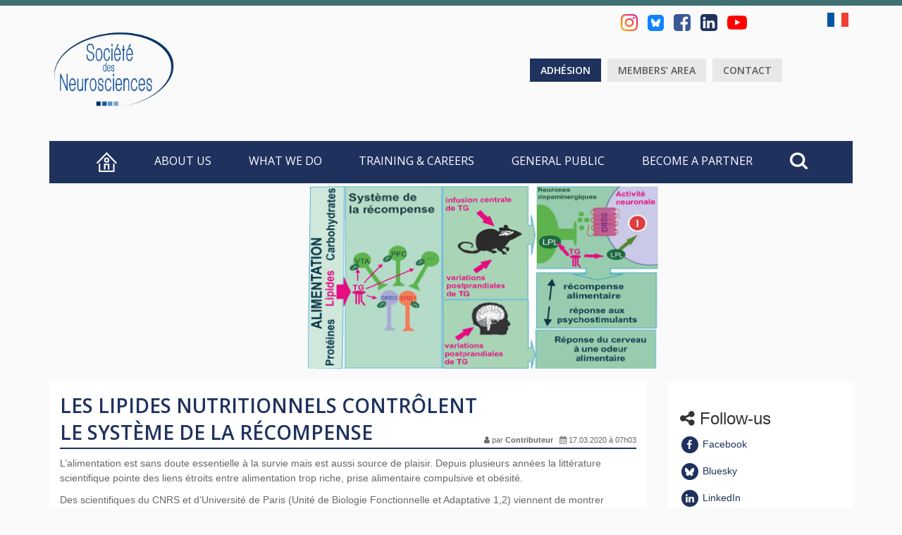

--- FILE ---
content_type: text/html; charset=UTF-8
request_url: https://www.neurosciences.asso.fr/en/2020/03/les-lipides-nutritionnels-controlent-le-systeme-de-la-recompense/
body_size: 15277
content:
<!DOCTYPE html>
<html>
    <head  xmlns="http://www.w3.org/1999/xhtml" prefix="" lang="en-US" id="html">
        <title>Société des Neurosciences • Les lipides nutritionnels contrôlent le système de la récompense</title>
        <meta charset="UTF-8">
        <meta name="viewport" content="width=device-width, initial-scale=1.0, minimum-scale=1.0, maximum-scale=1.0">
        <link rel="apple-touch-icon" sizes="57x57" href="https://www.neurosciences.asso.fr/wp-content/themes/societe-neurosciences/img/apple-touch-icon-57x57.png">
        <link rel="apple-touch-icon" sizes="114x114" href="https://www.neurosciences.asso.fr/wp-content/themes/societe-neurosciences/img/apple-touch-icon-114x114.png">
        <link rel="apple-touch-icon" sizes="72x72" href="https://www.neurosciences.asso.fr/wp-content/themes/societe-neurosciences/img/apple-touch-icon-72x72.png">
        <link rel="apple-touch-icon" sizes="144x144" href="https://www.neurosciences.asso.fr/wp-content/themes/societe-neurosciences/img/apple-touch-icon-144x144.png">
        <link rel="apple-touch-icon" sizes="60x60" href="https://www.neurosciences.asso.fr/wp-content/themes/societe-neurosciences/img/apple-touch-icon-60x60.png">
        <link rel="apple-touch-icon" sizes="120x120" href="https://www.neurosciences.asso.fr/wp-content/themes/societe-neurosciences/img/apple-touch-icon-120x120.png">
        <link rel="apple-touch-icon" sizes="76x76" href="https://www.neurosciences.asso.fr/wp-content/themes/societe-neurosciences/img/apple-touch-icon-76x76.png">
        <link rel="apple-touch-icon" sizes="152x152" href="https://www.neurosciences.asso.fr/wp-content/themes/societe-neurosciences/img/apple-touch-icon-152x152.png">
        <link rel="apple-touch-icon" sizes="180x180" href="https://www.neurosciences.asso.fr/wp-content/themes/societe-neurosciences/img/apple-touch-icon-180x180.png">
        <meta name="apple-mobile-web-app-title" content="Société des Neurosciences">
        <link rel="icon" type="image/png" href="https://www.neurosciences.asso.fr/wp-content/themes/societe-neurosciences/img/favicon-192x192.png" sizes="192x192">
        <link rel="icon" type="image/png" href="https://www.neurosciences.asso.fr/wp-content/themes/societe-neurosciences/img/favicon-160x160.png" sizes="160x160">
        <link rel="icon" type="image/png" href="https://www.neurosciences.asso.fr/wp-content/themes/societe-neurosciences/img/favicon-96x96.png" sizes="96x96">
        <link rel="icon" type="image/png" href="https://www.neurosciences.asso.fr/wp-content/themes/societe-neurosciences/img/favicon-16x16.png" sizes="16x16">
        <link rel="icon" type="image/png" href="https://www.neurosciences.asso.fr/wp-content/themes/societe-neurosciences/img/favicon-32x32.png" sizes="32x32">
        <link rel="icon" href="https://www.neurosciences.asso.fr/wp-content/themes/societe-neurosciences/img/favicon.ico" >
        <meta name="msapplication-TileColor" content="#f9faf9">
        <meta name="msapplication-TileImage" content="https://www.neurosciences.asso.fr/wp-content/themes/societe-neurosciences/img/mstile-144x144.png">
        <meta name="application-name" content="Société des Neurosciences">
        <!-- Google Web Font -->
        <link href='https://fonts.googleapis.com/css?family=Open+Sans:400,300,600&subset=latin,latin-ext' rel='stylesheet' type='text/css'>
        <!-- custom css -->
        <link href='https://www.neurosciences.asso.fr/wp-content/themes/societe-neurosciences/css/style.css' rel='stylesheet' type='text/css' >
        <link href='https://www.neurosciences.asso.fr/wp-content/themes/societe-neurosciences/css/print.css' rel='stylesheet' type='text/css' media='print'> 
        <link href='https://www.neurosciences.asso.fr/wp-content/themes/societe-neurosciences/css/cookiecuttr.css' rel='stylesheet' type='text/css'>
        <!--[if lte IE 9]><link href='https://www.neurosciences.asso.fr/wp-content/themes/societe-neurosciences/ie9.css' rel='stylesheet' type='text/css' ><![endif]-->
        <!-- jQuery -->
        <script src="https://www.neurosciences.asso.fr/wp-content/themes/societe-neurosciences/js/jquery-2.1.1.min.js"></script>
        <!-- js-cookie -->
        <script src="https://www.neurosciences.asso.fr/wp-content/themes/societe-neurosciences/js/js.cookie.min.js"></script>
        <!-- EU cookie banner (cookiecuttr) -->
        <!-- script src="https://www.neurosciences.asso.fr/wp-content/themes/societe-neurosciences/js/jquery.cookiecuttr.js"></script>
        <script type="text/javascript">
            var cookieAnalyticsMessage = "By using our website, you consent to our use of cookies. The cookies we use do not store personal information.";
            /* By using our website, you consent to our use of cookies. The cookies we use do not store personal information. */
        </script -->
        <!-- BOOTSTRAP -->
        <script src="https://www.neurosciences.asso.fr/wp-content/themes/societe-neurosciences/js/bootstrap.min.js"></script>
        <!-- autoellipsis -->
        <script src="https://www.neurosciences.asso.fr/wp-content/themes/societe-neurosciences/js/jquery.autoellipsis-1.0.10.min.js"></script>
        <!-- iframeResizer -->
        <script src="https://www.neurosciences.asso.fr/wp-content/themes/societe-neurosciences/js/iframeResizer.min.js"></script>
        
<!-- BEGIN Metadata added by the Add-Meta-Tags WordPress plugin -->
<meta name="description" content="L’alimentation est sans doute essentielle à la survie mais est aussi source de plaisir. Depuis plusieurs années la littérature scientifique pointe des liens étroits entre alimentation trop riche, prise alimentaire compulsive et obésité." />
<meta name="keywords" content="actualité" />
<!-- END Metadata added by the Add-Meta-Tags WordPress plugin -->

<meta name='robots' content='max-image-preview:large' />
	<style>img:is([sizes="auto" i], [sizes^="auto," i]) { contain-intrinsic-size: 3000px 1500px }</style>
	<link rel="alternate" hreflang="fr-fr" href="https://www.neurosciences.asso.fr/2020/03/les-lipides-nutritionnels-controlent-le-systeme-de-la-recompense/" />
<link rel="alternate" hreflang="en-us" href="https://www.neurosciences.asso.fr/en/2020/03/les-lipides-nutritionnels-controlent-le-systeme-de-la-recompense/" />
<link rel="alternate" hreflang="x-default" href="https://www.neurosciences.asso.fr/2020/03/les-lipides-nutritionnels-controlent-le-systeme-de-la-recompense/" />
<link rel="alternate" type="application/rss+xml" title="Société des Neurosciences &raquo; Feed" href="https://www.neurosciences.asso.fr/en/feed/" />
<script type="text/javascript">
/* <![CDATA[ */
window._wpemojiSettings = {"baseUrl":"https:\/\/s.w.org\/images\/core\/emoji\/15.0.3\/72x72\/","ext":".png","svgUrl":"https:\/\/s.w.org\/images\/core\/emoji\/15.0.3\/svg\/","svgExt":".svg","source":{"concatemoji":"https:\/\/www.neurosciences.asso.fr\/wp-includes\/js\/wp-emoji-release.min.js?ver=6.7.1"}};
/*! This file is auto-generated */
!function(i,n){var o,s,e;function c(e){try{var t={supportTests:e,timestamp:(new Date).valueOf()};sessionStorage.setItem(o,JSON.stringify(t))}catch(e){}}function p(e,t,n){e.clearRect(0,0,e.canvas.width,e.canvas.height),e.fillText(t,0,0);var t=new Uint32Array(e.getImageData(0,0,e.canvas.width,e.canvas.height).data),r=(e.clearRect(0,0,e.canvas.width,e.canvas.height),e.fillText(n,0,0),new Uint32Array(e.getImageData(0,0,e.canvas.width,e.canvas.height).data));return t.every(function(e,t){return e===r[t]})}function u(e,t,n){switch(t){case"flag":return n(e,"\ud83c\udff3\ufe0f\u200d\u26a7\ufe0f","\ud83c\udff3\ufe0f\u200b\u26a7\ufe0f")?!1:!n(e,"\ud83c\uddfa\ud83c\uddf3","\ud83c\uddfa\u200b\ud83c\uddf3")&&!n(e,"\ud83c\udff4\udb40\udc67\udb40\udc62\udb40\udc65\udb40\udc6e\udb40\udc67\udb40\udc7f","\ud83c\udff4\u200b\udb40\udc67\u200b\udb40\udc62\u200b\udb40\udc65\u200b\udb40\udc6e\u200b\udb40\udc67\u200b\udb40\udc7f");case"emoji":return!n(e,"\ud83d\udc26\u200d\u2b1b","\ud83d\udc26\u200b\u2b1b")}return!1}function f(e,t,n){var r="undefined"!=typeof WorkerGlobalScope&&self instanceof WorkerGlobalScope?new OffscreenCanvas(300,150):i.createElement("canvas"),a=r.getContext("2d",{willReadFrequently:!0}),o=(a.textBaseline="top",a.font="600 32px Arial",{});return e.forEach(function(e){o[e]=t(a,e,n)}),o}function t(e){var t=i.createElement("script");t.src=e,t.defer=!0,i.head.appendChild(t)}"undefined"!=typeof Promise&&(o="wpEmojiSettingsSupports",s=["flag","emoji"],n.supports={everything:!0,everythingExceptFlag:!0},e=new Promise(function(e){i.addEventListener("DOMContentLoaded",e,{once:!0})}),new Promise(function(t){var n=function(){try{var e=JSON.parse(sessionStorage.getItem(o));if("object"==typeof e&&"number"==typeof e.timestamp&&(new Date).valueOf()<e.timestamp+604800&&"object"==typeof e.supportTests)return e.supportTests}catch(e){}return null}();if(!n){if("undefined"!=typeof Worker&&"undefined"!=typeof OffscreenCanvas&&"undefined"!=typeof URL&&URL.createObjectURL&&"undefined"!=typeof Blob)try{var e="postMessage("+f.toString()+"("+[JSON.stringify(s),u.toString(),p.toString()].join(",")+"));",r=new Blob([e],{type:"text/javascript"}),a=new Worker(URL.createObjectURL(r),{name:"wpTestEmojiSupports"});return void(a.onmessage=function(e){c(n=e.data),a.terminate(),t(n)})}catch(e){}c(n=f(s,u,p))}t(n)}).then(function(e){for(var t in e)n.supports[t]=e[t],n.supports.everything=n.supports.everything&&n.supports[t],"flag"!==t&&(n.supports.everythingExceptFlag=n.supports.everythingExceptFlag&&n.supports[t]);n.supports.everythingExceptFlag=n.supports.everythingExceptFlag&&!n.supports.flag,n.DOMReady=!1,n.readyCallback=function(){n.DOMReady=!0}}).then(function(){return e}).then(function(){var e;n.supports.everything||(n.readyCallback(),(e=n.source||{}).concatemoji?t(e.concatemoji):e.wpemoji&&e.twemoji&&(t(e.twemoji),t(e.wpemoji)))}))}((window,document),window._wpemojiSettings);
/* ]]> */
</script>
<link rel='stylesheet' id='formidable-css' href='https://www.neurosciences.asso.fr/wp-content/plugins/formidable/css/formidableforms.css?ver=1251021' type='text/css' media='all' />
<style id='wp-emoji-styles-inline-css' type='text/css'>

	img.wp-smiley, img.emoji {
		display: inline !important;
		border: none !important;
		box-shadow: none !important;
		height: 1em !important;
		width: 1em !important;
		margin: 0 0.07em !important;
		vertical-align: -0.1em !important;
		background: none !important;
		padding: 0 !important;
	}
</style>
<link rel='stylesheet' id='wp-block-library-css' href='https://www.neurosciences.asso.fr/wp-includes/css/dist/block-library/style.min.css?ver=6.7.1' type='text/css' media='all' />
<link rel='stylesheet' id='mediaelement-css' href='https://www.neurosciences.asso.fr/wp-includes/js/mediaelement/mediaelementplayer-legacy.min.css?ver=4.2.17' type='text/css' media='all' />
<link rel='stylesheet' id='wp-mediaelement-css' href='https://www.neurosciences.asso.fr/wp-includes/js/mediaelement/wp-mediaelement.min.css?ver=6.7.1' type='text/css' media='all' />
<link rel='stylesheet' id='view_editor_gutenberg_frontend_assets-css' href='https://www.neurosciences.asso.fr/wp-content/plugins/wp-views/public/css/views-frontend.css?ver=3.6.18' type='text/css' media='all' />
<style id='view_editor_gutenberg_frontend_assets-inline-css' type='text/css'>
.wpv-sort-list-dropdown.wpv-sort-list-dropdown-style-default > span.wpv-sort-list,.wpv-sort-list-dropdown.wpv-sort-list-dropdown-style-default .wpv-sort-list-item {border-color: #cdcdcd;}.wpv-sort-list-dropdown.wpv-sort-list-dropdown-style-default .wpv-sort-list-item a {color: #444;background-color: #fff;}.wpv-sort-list-dropdown.wpv-sort-list-dropdown-style-default a:hover,.wpv-sort-list-dropdown.wpv-sort-list-dropdown-style-default a:focus {color: #000;background-color: #eee;}.wpv-sort-list-dropdown.wpv-sort-list-dropdown-style-default .wpv-sort-list-item.wpv-sort-list-current a {color: #000;background-color: #eee;}
.wpv-sort-list-dropdown.wpv-sort-list-dropdown-style-default > span.wpv-sort-list,.wpv-sort-list-dropdown.wpv-sort-list-dropdown-style-default .wpv-sort-list-item {border-color: #cdcdcd;}.wpv-sort-list-dropdown.wpv-sort-list-dropdown-style-default .wpv-sort-list-item a {color: #444;background-color: #fff;}.wpv-sort-list-dropdown.wpv-sort-list-dropdown-style-default a:hover,.wpv-sort-list-dropdown.wpv-sort-list-dropdown-style-default a:focus {color: #000;background-color: #eee;}.wpv-sort-list-dropdown.wpv-sort-list-dropdown-style-default .wpv-sort-list-item.wpv-sort-list-current a {color: #000;background-color: #eee;}.wpv-sort-list-dropdown.wpv-sort-list-dropdown-style-grey > span.wpv-sort-list,.wpv-sort-list-dropdown.wpv-sort-list-dropdown-style-grey .wpv-sort-list-item {border-color: #cdcdcd;}.wpv-sort-list-dropdown.wpv-sort-list-dropdown-style-grey .wpv-sort-list-item a {color: #444;background-color: #eeeeee;}.wpv-sort-list-dropdown.wpv-sort-list-dropdown-style-grey a:hover,.wpv-sort-list-dropdown.wpv-sort-list-dropdown-style-grey a:focus {color: #000;background-color: #e5e5e5;}.wpv-sort-list-dropdown.wpv-sort-list-dropdown-style-grey .wpv-sort-list-item.wpv-sort-list-current a {color: #000;background-color: #e5e5e5;}
.wpv-sort-list-dropdown.wpv-sort-list-dropdown-style-default > span.wpv-sort-list,.wpv-sort-list-dropdown.wpv-sort-list-dropdown-style-default .wpv-sort-list-item {border-color: #cdcdcd;}.wpv-sort-list-dropdown.wpv-sort-list-dropdown-style-default .wpv-sort-list-item a {color: #444;background-color: #fff;}.wpv-sort-list-dropdown.wpv-sort-list-dropdown-style-default a:hover,.wpv-sort-list-dropdown.wpv-sort-list-dropdown-style-default a:focus {color: #000;background-color: #eee;}.wpv-sort-list-dropdown.wpv-sort-list-dropdown-style-default .wpv-sort-list-item.wpv-sort-list-current a {color: #000;background-color: #eee;}.wpv-sort-list-dropdown.wpv-sort-list-dropdown-style-grey > span.wpv-sort-list,.wpv-sort-list-dropdown.wpv-sort-list-dropdown-style-grey .wpv-sort-list-item {border-color: #cdcdcd;}.wpv-sort-list-dropdown.wpv-sort-list-dropdown-style-grey .wpv-sort-list-item a {color: #444;background-color: #eeeeee;}.wpv-sort-list-dropdown.wpv-sort-list-dropdown-style-grey a:hover,.wpv-sort-list-dropdown.wpv-sort-list-dropdown-style-grey a:focus {color: #000;background-color: #e5e5e5;}.wpv-sort-list-dropdown.wpv-sort-list-dropdown-style-grey .wpv-sort-list-item.wpv-sort-list-current a {color: #000;background-color: #e5e5e5;}.wpv-sort-list-dropdown.wpv-sort-list-dropdown-style-blue > span.wpv-sort-list,.wpv-sort-list-dropdown.wpv-sort-list-dropdown-style-blue .wpv-sort-list-item {border-color: #0099cc;}.wpv-sort-list-dropdown.wpv-sort-list-dropdown-style-blue .wpv-sort-list-item a {color: #444;background-color: #cbddeb;}.wpv-sort-list-dropdown.wpv-sort-list-dropdown-style-blue a:hover,.wpv-sort-list-dropdown.wpv-sort-list-dropdown-style-blue a:focus {color: #000;background-color: #95bedd;}.wpv-sort-list-dropdown.wpv-sort-list-dropdown-style-blue .wpv-sort-list-item.wpv-sort-list-current a {color: #000;background-color: #95bedd;}
</style>
<style id='classic-theme-styles-inline-css' type='text/css'>
/*! This file is auto-generated */
.wp-block-button__link{color:#fff;background-color:#32373c;border-radius:9999px;box-shadow:none;text-decoration:none;padding:calc(.667em + 2px) calc(1.333em + 2px);font-size:1.125em}.wp-block-file__button{background:#32373c;color:#fff;text-decoration:none}
</style>
<style id='global-styles-inline-css' type='text/css'>
:root{--wp--preset--aspect-ratio--square: 1;--wp--preset--aspect-ratio--4-3: 4/3;--wp--preset--aspect-ratio--3-4: 3/4;--wp--preset--aspect-ratio--3-2: 3/2;--wp--preset--aspect-ratio--2-3: 2/3;--wp--preset--aspect-ratio--16-9: 16/9;--wp--preset--aspect-ratio--9-16: 9/16;--wp--preset--color--black: #000000;--wp--preset--color--cyan-bluish-gray: #abb8c3;--wp--preset--color--white: #ffffff;--wp--preset--color--pale-pink: #f78da7;--wp--preset--color--vivid-red: #cf2e2e;--wp--preset--color--luminous-vivid-orange: #ff6900;--wp--preset--color--luminous-vivid-amber: #fcb900;--wp--preset--color--light-green-cyan: #7bdcb5;--wp--preset--color--vivid-green-cyan: #00d084;--wp--preset--color--pale-cyan-blue: #8ed1fc;--wp--preset--color--vivid-cyan-blue: #0693e3;--wp--preset--color--vivid-purple: #9b51e0;--wp--preset--gradient--vivid-cyan-blue-to-vivid-purple: linear-gradient(135deg,rgba(6,147,227,1) 0%,rgb(155,81,224) 100%);--wp--preset--gradient--light-green-cyan-to-vivid-green-cyan: linear-gradient(135deg,rgb(122,220,180) 0%,rgb(0,208,130) 100%);--wp--preset--gradient--luminous-vivid-amber-to-luminous-vivid-orange: linear-gradient(135deg,rgba(252,185,0,1) 0%,rgba(255,105,0,1) 100%);--wp--preset--gradient--luminous-vivid-orange-to-vivid-red: linear-gradient(135deg,rgba(255,105,0,1) 0%,rgb(207,46,46) 100%);--wp--preset--gradient--very-light-gray-to-cyan-bluish-gray: linear-gradient(135deg,rgb(238,238,238) 0%,rgb(169,184,195) 100%);--wp--preset--gradient--cool-to-warm-spectrum: linear-gradient(135deg,rgb(74,234,220) 0%,rgb(151,120,209) 20%,rgb(207,42,186) 40%,rgb(238,44,130) 60%,rgb(251,105,98) 80%,rgb(254,248,76) 100%);--wp--preset--gradient--blush-light-purple: linear-gradient(135deg,rgb(255,206,236) 0%,rgb(152,150,240) 100%);--wp--preset--gradient--blush-bordeaux: linear-gradient(135deg,rgb(254,205,165) 0%,rgb(254,45,45) 50%,rgb(107,0,62) 100%);--wp--preset--gradient--luminous-dusk: linear-gradient(135deg,rgb(255,203,112) 0%,rgb(199,81,192) 50%,rgb(65,88,208) 100%);--wp--preset--gradient--pale-ocean: linear-gradient(135deg,rgb(255,245,203) 0%,rgb(182,227,212) 50%,rgb(51,167,181) 100%);--wp--preset--gradient--electric-grass: linear-gradient(135deg,rgb(202,248,128) 0%,rgb(113,206,126) 100%);--wp--preset--gradient--midnight: linear-gradient(135deg,rgb(2,3,129) 0%,rgb(40,116,252) 100%);--wp--preset--font-size--small: 13px;--wp--preset--font-size--medium: 20px;--wp--preset--font-size--large: 36px;--wp--preset--font-size--x-large: 42px;--wp--preset--spacing--20: 0.44rem;--wp--preset--spacing--30: 0.67rem;--wp--preset--spacing--40: 1rem;--wp--preset--spacing--50: 1.5rem;--wp--preset--spacing--60: 2.25rem;--wp--preset--spacing--70: 3.38rem;--wp--preset--spacing--80: 5.06rem;--wp--preset--shadow--natural: 6px 6px 9px rgba(0, 0, 0, 0.2);--wp--preset--shadow--deep: 12px 12px 50px rgba(0, 0, 0, 0.4);--wp--preset--shadow--sharp: 6px 6px 0px rgba(0, 0, 0, 0.2);--wp--preset--shadow--outlined: 6px 6px 0px -3px rgba(255, 255, 255, 1), 6px 6px rgba(0, 0, 0, 1);--wp--preset--shadow--crisp: 6px 6px 0px rgba(0, 0, 0, 1);}:where(.is-layout-flex){gap: 0.5em;}:where(.is-layout-grid){gap: 0.5em;}body .is-layout-flex{display: flex;}.is-layout-flex{flex-wrap: wrap;align-items: center;}.is-layout-flex > :is(*, div){margin: 0;}body .is-layout-grid{display: grid;}.is-layout-grid > :is(*, div){margin: 0;}:where(.wp-block-columns.is-layout-flex){gap: 2em;}:where(.wp-block-columns.is-layout-grid){gap: 2em;}:where(.wp-block-post-template.is-layout-flex){gap: 1.25em;}:where(.wp-block-post-template.is-layout-grid){gap: 1.25em;}.has-black-color{color: var(--wp--preset--color--black) !important;}.has-cyan-bluish-gray-color{color: var(--wp--preset--color--cyan-bluish-gray) !important;}.has-white-color{color: var(--wp--preset--color--white) !important;}.has-pale-pink-color{color: var(--wp--preset--color--pale-pink) !important;}.has-vivid-red-color{color: var(--wp--preset--color--vivid-red) !important;}.has-luminous-vivid-orange-color{color: var(--wp--preset--color--luminous-vivid-orange) !important;}.has-luminous-vivid-amber-color{color: var(--wp--preset--color--luminous-vivid-amber) !important;}.has-light-green-cyan-color{color: var(--wp--preset--color--light-green-cyan) !important;}.has-vivid-green-cyan-color{color: var(--wp--preset--color--vivid-green-cyan) !important;}.has-pale-cyan-blue-color{color: var(--wp--preset--color--pale-cyan-blue) !important;}.has-vivid-cyan-blue-color{color: var(--wp--preset--color--vivid-cyan-blue) !important;}.has-vivid-purple-color{color: var(--wp--preset--color--vivid-purple) !important;}.has-black-background-color{background-color: var(--wp--preset--color--black) !important;}.has-cyan-bluish-gray-background-color{background-color: var(--wp--preset--color--cyan-bluish-gray) !important;}.has-white-background-color{background-color: var(--wp--preset--color--white) !important;}.has-pale-pink-background-color{background-color: var(--wp--preset--color--pale-pink) !important;}.has-vivid-red-background-color{background-color: var(--wp--preset--color--vivid-red) !important;}.has-luminous-vivid-orange-background-color{background-color: var(--wp--preset--color--luminous-vivid-orange) !important;}.has-luminous-vivid-amber-background-color{background-color: var(--wp--preset--color--luminous-vivid-amber) !important;}.has-light-green-cyan-background-color{background-color: var(--wp--preset--color--light-green-cyan) !important;}.has-vivid-green-cyan-background-color{background-color: var(--wp--preset--color--vivid-green-cyan) !important;}.has-pale-cyan-blue-background-color{background-color: var(--wp--preset--color--pale-cyan-blue) !important;}.has-vivid-cyan-blue-background-color{background-color: var(--wp--preset--color--vivid-cyan-blue) !important;}.has-vivid-purple-background-color{background-color: var(--wp--preset--color--vivid-purple) !important;}.has-black-border-color{border-color: var(--wp--preset--color--black) !important;}.has-cyan-bluish-gray-border-color{border-color: var(--wp--preset--color--cyan-bluish-gray) !important;}.has-white-border-color{border-color: var(--wp--preset--color--white) !important;}.has-pale-pink-border-color{border-color: var(--wp--preset--color--pale-pink) !important;}.has-vivid-red-border-color{border-color: var(--wp--preset--color--vivid-red) !important;}.has-luminous-vivid-orange-border-color{border-color: var(--wp--preset--color--luminous-vivid-orange) !important;}.has-luminous-vivid-amber-border-color{border-color: var(--wp--preset--color--luminous-vivid-amber) !important;}.has-light-green-cyan-border-color{border-color: var(--wp--preset--color--light-green-cyan) !important;}.has-vivid-green-cyan-border-color{border-color: var(--wp--preset--color--vivid-green-cyan) !important;}.has-pale-cyan-blue-border-color{border-color: var(--wp--preset--color--pale-cyan-blue) !important;}.has-vivid-cyan-blue-border-color{border-color: var(--wp--preset--color--vivid-cyan-blue) !important;}.has-vivid-purple-border-color{border-color: var(--wp--preset--color--vivid-purple) !important;}.has-vivid-cyan-blue-to-vivid-purple-gradient-background{background: var(--wp--preset--gradient--vivid-cyan-blue-to-vivid-purple) !important;}.has-light-green-cyan-to-vivid-green-cyan-gradient-background{background: var(--wp--preset--gradient--light-green-cyan-to-vivid-green-cyan) !important;}.has-luminous-vivid-amber-to-luminous-vivid-orange-gradient-background{background: var(--wp--preset--gradient--luminous-vivid-amber-to-luminous-vivid-orange) !important;}.has-luminous-vivid-orange-to-vivid-red-gradient-background{background: var(--wp--preset--gradient--luminous-vivid-orange-to-vivid-red) !important;}.has-very-light-gray-to-cyan-bluish-gray-gradient-background{background: var(--wp--preset--gradient--very-light-gray-to-cyan-bluish-gray) !important;}.has-cool-to-warm-spectrum-gradient-background{background: var(--wp--preset--gradient--cool-to-warm-spectrum) !important;}.has-blush-light-purple-gradient-background{background: var(--wp--preset--gradient--blush-light-purple) !important;}.has-blush-bordeaux-gradient-background{background: var(--wp--preset--gradient--blush-bordeaux) !important;}.has-luminous-dusk-gradient-background{background: var(--wp--preset--gradient--luminous-dusk) !important;}.has-pale-ocean-gradient-background{background: var(--wp--preset--gradient--pale-ocean) !important;}.has-electric-grass-gradient-background{background: var(--wp--preset--gradient--electric-grass) !important;}.has-midnight-gradient-background{background: var(--wp--preset--gradient--midnight) !important;}.has-small-font-size{font-size: var(--wp--preset--font-size--small) !important;}.has-medium-font-size{font-size: var(--wp--preset--font-size--medium) !important;}.has-large-font-size{font-size: var(--wp--preset--font-size--large) !important;}.has-x-large-font-size{font-size: var(--wp--preset--font-size--x-large) !important;}
:where(.wp-block-post-template.is-layout-flex){gap: 1.25em;}:where(.wp-block-post-template.is-layout-grid){gap: 1.25em;}
:where(.wp-block-columns.is-layout-flex){gap: 2em;}:where(.wp-block-columns.is-layout-grid){gap: 2em;}
:root :where(.wp-block-pullquote){font-size: 1.5em;line-height: 1.6;}
</style>
<link rel='stylesheet' id='wpml-blocks-css' href='https://www.neurosciences.asso.fr/wp-content/plugins/sitepress-multilingual-cms/dist/css/blocks/styles.css?ver=4.6.14' type='text/css' media='all' />
<link rel='stylesheet' id='ccchildpagescss-css' href='https://www.neurosciences.asso.fr/wp-content/plugins/cc-child-pages/includes/css/styles.css?ver=1.43' type='text/css' media='all' />
<link rel='stylesheet' id='ccchildpagesskincss-css' href='https://www.neurosciences.asso.fr/wp-content/plugins/cc-child-pages/includes/css/skins.css?ver=1.43' type='text/css' media='all' />
<!--[if lt IE 8]>
<link rel='stylesheet' id='ccchildpagesiecss-css' href='https://www.neurosciences.asso.fr/wp-content/plugins/cc-child-pages/includes/css/styles.ie.css?ver=1.43' type='text/css' media='all' />
<![endif]-->
<link rel='stylesheet' id='wpml-legacy-horizontal-list-0-css' href='https://www.neurosciences.asso.fr/wp-content/plugins/sitepress-multilingual-cms/templates/language-switchers/legacy-list-horizontal/style.min.css?ver=1' type='text/css' media='all' />
<style id='wpml-legacy-horizontal-list-0-inline-css' type='text/css'>
.wpml-ls-statics-shortcode_actions, .wpml-ls-statics-shortcode_actions .wpml-ls-sub-menu, .wpml-ls-statics-shortcode_actions a {border-color:#cdcdcd;}.wpml-ls-statics-shortcode_actions a, .wpml-ls-statics-shortcode_actions .wpml-ls-sub-menu a, .wpml-ls-statics-shortcode_actions .wpml-ls-sub-menu a:link, .wpml-ls-statics-shortcode_actions li:not(.wpml-ls-current-language) .wpml-ls-link, .wpml-ls-statics-shortcode_actions li:not(.wpml-ls-current-language) .wpml-ls-link:link {color:#444444;background-color:#ffffff;}.wpml-ls-statics-shortcode_actions a, .wpml-ls-statics-shortcode_actions .wpml-ls-sub-menu a:hover,.wpml-ls-statics-shortcode_actions .wpml-ls-sub-menu a:focus, .wpml-ls-statics-shortcode_actions .wpml-ls-sub-menu a:link:hover, .wpml-ls-statics-shortcode_actions .wpml-ls-sub-menu a:link:focus {color:#000000;background-color:#eeeeee;}.wpml-ls-statics-shortcode_actions .wpml-ls-current-language > a {color:#444444;background-color:#ffffff;}.wpml-ls-statics-shortcode_actions .wpml-ls-current-language:hover>a, .wpml-ls-statics-shortcode_actions .wpml-ls-current-language>a:focus {color:#000000;background-color:#eeeeee;}
</style>
<link rel='stylesheet' id='cms-navigation-style-base-css' href='https://www.neurosciences.asso.fr/wp-content/plugins/wpml-cms-nav/res/css/cms-navigation-base.css?ver=1.5.5' type='text/css' media='screen' />
<link rel='stylesheet' id='cms-navigation-style-css' href='https://www.neurosciences.asso.fr/wp-content/plugins/wpml-cms-nav/res/css/cms-navigation.css?ver=1.5.5' type='text/css' media='screen' />
<link rel='stylesheet' id='dashicons-css' href='https://www.neurosciences.asso.fr/wp-includes/css/dashicons.min.css?ver=6.7.1' type='text/css' media='all' />
<link rel='stylesheet' id='toolset-select2-css-css' href='https://www.neurosciences.asso.fr/wp-content/plugins/cred-frontend-editor/vendor/toolset/toolset-common/res/lib/select2/select2.css?ver=6.7.1' type='text/css' media='screen' />
<script type="text/javascript" src="https://www.neurosciences.asso.fr/wp-content/plugins/wp-views/vendor/toolset/common-es/public/toolset-common-es-frontend.js?ver=174000" id="toolset-common-es-frontend-js"></script>
<script type="text/javascript" src="https://www.neurosciences.asso.fr/wp-includes/js/jquery/jquery.min.js?ver=3.7.1" id="jquery-core-js"></script>
<script type="text/javascript" src="https://www.neurosciences.asso.fr/wp-includes/js/jquery/jquery-migrate.min.js?ver=3.4.1" id="jquery-migrate-js"></script>
<script type="text/javascript" src="https://www.neurosciences.asso.fr/wp-content/plugins/revslider/public/assets/js/rbtools.min.js?ver=6.6.13" async id="tp-tools-js"></script>
<script type="text/javascript" src="https://www.neurosciences.asso.fr/wp-content/plugins/revslider/public/assets/js/rs6.min.js?ver=6.6.13" async id="revmin-js"></script>
<script type="text/javascript" id="wpml-browser-redirect-js-extra">
/* <![CDATA[ */
var wpml_browser_redirect_params = {"pageLanguage":"en","languageUrls":{"fr_fr":"https:\/\/www.neurosciences.asso.fr\/2020\/03\/les-lipides-nutritionnels-controlent-le-systeme-de-la-recompense\/","fr":"https:\/\/www.neurosciences.asso.fr\/2020\/03\/les-lipides-nutritionnels-controlent-le-systeme-de-la-recompense\/","en_us":"https:\/\/www.neurosciences.asso.fr\/en\/2020\/03\/les-lipides-nutritionnels-controlent-le-systeme-de-la-recompense\/","en":"https:\/\/www.neurosciences.asso.fr\/en\/2020\/03\/les-lipides-nutritionnels-controlent-le-systeme-de-la-recompense\/","us":"https:\/\/www.neurosciences.asso.fr\/en\/2020\/03\/les-lipides-nutritionnels-controlent-le-systeme-de-la-recompense\/"},"cookie":{"name":"_icl_visitor_lang_js","domain":"www.neurosciences.asso.fr","path":"\/","expiration":24}};
/* ]]> */
</script>
<script type="text/javascript" src="https://www.neurosciences.asso.fr/wp-content/plugins/sitepress-multilingual-cms/dist/js/browser-redirect/app.js?ver=4.6.14" id="wpml-browser-redirect-js"></script>
<script type="text/javascript" src="https://www.neurosciences.asso.fr/wp-content/plugins/easy-logo-slider/js/jquery.jcarousel.min.js?ver=6.7.1" id="jquery_jcarousel_min-js"></script>
<script type="text/javascript" src="https://www.neurosciences.asso.fr/wp-content/plugins/easy-logo-slider/js/jcarousel.responsive.js?ver=6.7.1" id="jcarousel_responsive-js"></script>
<script></script><link rel="https://api.w.org/" href="https://www.neurosciences.asso.fr/en/wp-json/" /><link rel="alternate" title="JSON" type="application/json" href="https://www.neurosciences.asso.fr/en/wp-json/wp/v2/posts/13157" /><link rel="EditURI" type="application/rsd+xml" title="RSD" href="https://www.neurosciences.asso.fr/xmlrpc.php?rsd" />
<meta name="generator" content="WordPress 6.7.1" />
<link rel="canonical" href="https://www.neurosciences.asso.fr/2020/03/les-lipides-nutritionnels-controlent-le-systeme-de-la-recompense/" />
<link rel='shortlink' href='https://www.neurosciences.asso.fr/en/?p=13157' />
<link rel="alternate" title="oEmbed (JSON)" type="application/json+oembed" href="https://www.neurosciences.asso.fr/en/wp-json/oembed/1.0/embed?url=https%3A%2F%2Fwww.neurosciences.asso.fr%2Fen%2F2020%2F03%2Fles-lipides-nutritionnels-controlent-le-systeme-de-la-recompense%2F" />
<link rel="alternate" title="oEmbed (XML)" type="text/xml+oembed" href="https://www.neurosciences.asso.fr/en/wp-json/oembed/1.0/embed?url=https%3A%2F%2Fwww.neurosciences.asso.fr%2Fen%2F2020%2F03%2Fles-lipides-nutritionnels-controlent-le-systeme-de-la-recompense%2F&#038;format=xml" />
<meta name="generator" content="WPML ver:4.6.14 stt:1,4,27,2;" />
<script type="text/javascript">
	jQuery(document).ready(function(){
		jQuery('img[usemap]').rwdImageMaps();
	});
</script>
<style type="text/css">
	img[usemap] { max-width: 100%; height: auto; }
</style>
<script>document.documentElement.className += " js";</script>
 <script> window.addEventListener("load",function(){ var c={script:false,link:false}; function ls(s) { if(!['script','link'].includes(s)||c[s]){return;}c[s]=true; var d=document,f=d.getElementsByTagName(s)[0],j=d.createElement(s); if(s==='script'){j.async=true;j.src='https://www.neurosciences.asso.fr/wp-content/plugins/wp-views/vendor/toolset/blocks/public/js/frontend.js?v=1.6.14';}else{ j.rel='stylesheet';j.href='https://www.neurosciences.asso.fr/wp-content/plugins/wp-views/vendor/toolset/blocks/public/css/style.css?v=1.6.14';} f.parentNode.insertBefore(j, f); }; function ex(){ls('script');ls('link')} window.addEventListener("scroll", ex, {once: true}); if (('IntersectionObserver' in window) && ('IntersectionObserverEntry' in window) && ('intersectionRatio' in window.IntersectionObserverEntry.prototype)) { var i = 0, fb = document.querySelectorAll("[class^='tb-']"), o = new IntersectionObserver(es => { es.forEach(e => { o.unobserve(e.target); if (e.intersectionRatio > 0) { ex();o.disconnect();}else{ i++;if(fb.length>i){o.observe(fb[i])}} }) }); if (fb.length) { o.observe(fb[i]) } } }) </script>
	<noscript>
		<link rel="stylesheet" href="https://www.neurosciences.asso.fr/wp-content/plugins/wp-views/vendor/toolset/blocks/public/css/style.css">
	</noscript><meta name="generator" content="Powered by WPBakery Page Builder - drag and drop page builder for WordPress."/>
<meta name="generator" content="Powered by Slider Revolution 6.6.13 - responsive, Mobile-Friendly Slider Plugin for WordPress with comfortable drag and drop interface." />
<script>function setREVStartSize(e){
			//window.requestAnimationFrame(function() {
				window.RSIW = window.RSIW===undefined ? window.innerWidth : window.RSIW;
				window.RSIH = window.RSIH===undefined ? window.innerHeight : window.RSIH;
				try {
					var pw = document.getElementById(e.c).parentNode.offsetWidth,
						newh;
					pw = pw===0 || isNaN(pw) || (e.l=="fullwidth" || e.layout=="fullwidth") ? window.RSIW : pw;
					e.tabw = e.tabw===undefined ? 0 : parseInt(e.tabw);
					e.thumbw = e.thumbw===undefined ? 0 : parseInt(e.thumbw);
					e.tabh = e.tabh===undefined ? 0 : parseInt(e.tabh);
					e.thumbh = e.thumbh===undefined ? 0 : parseInt(e.thumbh);
					e.tabhide = e.tabhide===undefined ? 0 : parseInt(e.tabhide);
					e.thumbhide = e.thumbhide===undefined ? 0 : parseInt(e.thumbhide);
					e.mh = e.mh===undefined || e.mh=="" || e.mh==="auto" ? 0 : parseInt(e.mh,0);
					if(e.layout==="fullscreen" || e.l==="fullscreen")
						newh = Math.max(e.mh,window.RSIH);
					else{
						e.gw = Array.isArray(e.gw) ? e.gw : [e.gw];
						for (var i in e.rl) if (e.gw[i]===undefined || e.gw[i]===0) e.gw[i] = e.gw[i-1];
						e.gh = e.el===undefined || e.el==="" || (Array.isArray(e.el) && e.el.length==0)? e.gh : e.el;
						e.gh = Array.isArray(e.gh) ? e.gh : [e.gh];
						for (var i in e.rl) if (e.gh[i]===undefined || e.gh[i]===0) e.gh[i] = e.gh[i-1];
											
						var nl = new Array(e.rl.length),
							ix = 0,
							sl;
						e.tabw = e.tabhide>=pw ? 0 : e.tabw;
						e.thumbw = e.thumbhide>=pw ? 0 : e.thumbw;
						e.tabh = e.tabhide>=pw ? 0 : e.tabh;
						e.thumbh = e.thumbhide>=pw ? 0 : e.thumbh;
						for (var i in e.rl) nl[i] = e.rl[i]<window.RSIW ? 0 : e.rl[i];
						sl = nl[0];
						for (var i in nl) if (sl>nl[i] && nl[i]>0) { sl = nl[i]; ix=i;}
						var m = pw>(e.gw[ix]+e.tabw+e.thumbw) ? 1 : (pw-(e.tabw+e.thumbw)) / (e.gw[ix]);
						newh =  (e.gh[ix] * m) + (e.tabh + e.thumbh);
					}
					var el = document.getElementById(e.c);
					if (el!==null && el) el.style.height = newh+"px";
					el = document.getElementById(e.c+"_wrapper");
					if (el!==null && el) {
						el.style.height = newh+"px";
						el.style.display = "block";
					}
				} catch(e){
					console.log("Failure at Presize of Slider:" + e)
				}
			//});
		  };</script>
		<style type="text/css" id="wp-custom-css">
			.jcarousel li {
  float: none !important;
}
.common-aside article.site-bloc.custom_html-2,
#custom_html-3
{
	background: #fff;
}
nav.main-navbar .container-fluid ul.navbar-nav li.home a img {
  padding-top: 16px;
}

body .common-aside article.site-bloc {
	background: #fff;
	color: unset;
}		</style>
		<noscript><style> .wpb_animate_when_almost_visible { opacity: 1; }</style></noscript>    </head>
    <body class="post-template-default single single-post postid-13157 single-format-standard views-template-modle-pour-articles wpb-js-composer js-comp-ver-8.0.1 vc_responsive">
                <div class="movable-workspace home">
            <div class="container">
                <header class="main-header ">
                    <div class="btn-group flags"><a href="https://www.neurosciences.asso.fr/2020/03/les-lipides-nutritionnels-controlent-le-systeme-de-la-recompense/" class="btn btn-default top-menu-btn fr">fr</a></div>                    <div class="socialnetworks">
                        <a href="https://www.instagram.com/socneurosciences/" title="Instagram" target="_blank"  style="color: transparent; background: linear-gradient(225deg, #d300c5 0%, #FF5520 50%, #ffc600 100%); -webkit-background-clip: text; background-clip: text;">
                            <i class="fa fa-instagram fa-2x"></i>
                        </a>
			                        <a href="https://bsky.app/profile/socneuro.bsky.social" title="Bluesky" target="_blank">
                            <svg viewBox="0 0 512 512" fill="none" xmlns="http://www.w3.org/2000/svg" style="background: #1083fe; border-radius: 5px;padding: 5px;vertical-align:text-bottom;margin: 0 0 1px;" width="23.5">
                                <path d="M111.8 62.2C170.2 105.9 233 194.7 256 242.4c23-47.6 85.8-136.4 144.2-180.2c42.1-31.6 110.3-56 110.3 21.8c0 15.5-8.9 130.5-14.1 149.2C478.2 298 412 314.6 353.1 304.5c102.9 17.5 129.1 75.5 72.5 133.5c-107.4 110.2-154.3-27.6-166.3-62.9l0 0c-1.7-4.9-2.6-7.8-3.3-7.8s-1.6 3-3.3 7.8l0 0c-12 35.3-59 173.1-166.3 62.9c-56.5-58-30.4-116 72.5-133.5C100 314.6 33.8 298 15.7 233.1C10.4 214.4 1.5 99.4 1.5 83.9c0-77.8 68.2-53.4 110.3-21.8z" fill="white"/>
                            </svg>
                        </a>
                        <a href="https://www.facebook.com/Société-des-Neurosciences-527221547452099" title="Facebook" target="_blank">
                            <i class="fa fa-facebook-square fa-2x"></i>
                        </a>
                        <a href="https://www.linkedin.com/company/societe-des-neurosciences/" title="LinkedIn" target="_blank">
                            <i class="fa fa-linkedin-square fa-2x"></i>
                        </a>
						<a href="https://www.youtube.com/channel/UCK24q27NAZeyBM8h1W5o7Tw" title="YouTube" target="_blank">
                           <i class="fa fa-youtube-play fa-2x" style="color:red;"></i>
                        </a>
												
                    </div>
                    <div class="row">
                        <div class="col-md-7 slogan">
                            <h1 id="logo" data-href="https://www.neurosciences.asso.fr/en/"><a href="">Société des Neurosciences</a></h1>
                            <strong class="hidden-xs"></strong>
                            <div class="visible-xs mobile-menu-button">
                                <div id="search-form-mobile">
                                    <form class="search-form" method="get" action="https://www.neurosciences.asso.fr/en//">
    <input type="search" name="s" value="" placeholder="">
    <input type="submit" value="OK">
</form>                                </div>
                                <button type="button" class="navbar-toggle" 
                                        data-toggle="offcanvas" data-target="#main-navbar-menu">
                                            Menu                                    <i class="fa fa-bars"></i>
                                </button>
                                <a href="#" onclick="return false;" class="btn top-menu-btn btn-default search search-btn">
                                    Search                                </a>
                            </div>
                        </div>
                        <div class="col-lg-5 buttons hidden-xs">
                            <div class="btn-group top-menu"><a href="#" class="btn top-menu-btn btn-default visible-sm home">Home</a><a href="#" class="btn top-menu-btn btn-default visible-sm search search-btn">Search</a><a href="https://www.neurosciences.asso.fr/en/who-are-we/adherer/" class="btn btn-default subscribe menu-item menu-item-type-post_type menu-item-object-page menu-item-15093 top-menu-btn" id="menu-item-15093">Adhésion</a>
<a href="https://www.neurosciences.asso.fr/en/mespages/members-area-2/" class="btn btn-default menu-item menu-item-type-post_type menu-item-object-ancienne-page menu-item-15027 top-menu-btn" id="menu-item-15027">Members’ area</a>
<a href="https://www.neurosciences.asso.fr/en/nous-ecrire/" class="btn btn-default menu-item menu-item-type-post_type menu-item-object-page menu-item-12461 top-menu-btn" id="menu-item-12461">Contact</a>
</div>                        </div>
                    </div>
                </header>

                <nav class="navbar navbar-default main-navbar sidebar-offcanvas" role="navigation" id="main-navbar">
                    <div class="container-fluid">
                        <a href="#" class="visible-xs close" data-toggle="close-offcanvas">&times;</a>
                        <div class="border"></div>
                        <div class="search-form-desktop hidden-xs">
                            <form class="search-form" method="get" action="https://www.neurosciences.asso.fr/en//">
    <input type="search" name="s" value="" placeholder="">
    <input type="submit" value="OK">
</form>                        </div>

                        
                                <ul id="menu-main-menu" class="nav navbar-nav">
                                    <li class="home dontDecorate hidden-sm">
                                        <a href="https://www.neurosciences.asso.fr/en/">
                                            <span class="visible-xs">Home</span>
                                            <img alt="Home" class="hidden-xs" src="https://www.neurosciences.asso.fr/wp-content/themes/societe-neurosciences/img/home.png">
                                        </a>
                                    </li>
                                    <li id="menu-item-24532" class="menu-item menu-item-type-post_type menu-item-object-page menu-item-has-children menu-item-24532"><a href="https://www.neurosciences.asso.fr/en/who-are-we/" class="dropdown-toggle" data-toggle="dropdown">About us</a>
<ul  class='dropdown-menu sub-menu' role='menu'>
	<li id="menu-item-19385"><a href="https://www.neurosciences.asso.fr/en/presentation-2/">Presentation</a>
	<li id="menu-item-19388"><a href="https://www.neurosciences.asso.fr/en/conseil-dadministration-2021-2023-nouveau/">Governing council 2025-2027</a>
	<li id="menu-item-14967"><a href="https://www.neurosciences.asso.fr/en/clubs-scientifiques/">Affiliated scientific clubs</a>
	<li id="menu-item-21223"><a href="https://www.neurosciences.asso.fr/en/elections-2/">Elections</a>
	<li id="menu-item-11686"><a href="https://www.neurosciences.asso.fr/en/secretariat/">Secretariat</a>
</ul>

<li id="menu-item-11689" class="pink menu-item menu-item-type-post_type menu-item-object-page menu-item-has-children menu-item-11689"><a href="https://www.neurosciences.asso.fr/en/ouractions/" class="dropdown-toggle" data-toggle="dropdown">What we do</a>
<ul  class='dropdown-menu sub-menu' role='menu'>
	<li id="menu-item-18923"><a href="https://www.neurosciences.asso.fr/en/nos-colloques/">Our meetings</a>
	<li id="menu-item-22915"><a href="https://www.neurosciences.asso.fr/en/prix-decernes/">Awards and supports</a>
	<li id="menu-item-24864"><a href="https://www.neurosciences.asso.fr/lalettre/">La Lettre des Neurosciences</a>
	<li id="menu-item-18925"><a href="https://www.neurosciences.asso.fr/en/18864-2/">Brain Awareness Week</a>
	<li id="menu-item-21338"><a href="https://www.neurosciences.asso.fr/en/lecture-alfred-fessard-2023/">Alfred Fessard Lecture</a>
	<li id="menu-item-21160"><a href="https://www.neurosciences.asso.fr/en/faits-marquants/">Highlights</a>
	<li id="menu-item-21360"><a href="https://www.neurosciences.asso.fr/en/stand-neuroscience-in-france-2/">« Neuroscience in France » booth</a>
	<li id="menu-item-22691"><a href="https://www.neurosciences.asso.fr/en/parrainage/">Support to meetings</a>
</ul>

<li id="menu-item-11694" class="cyan menu-item menu-item-type-post_type menu-item-object-page menu-item-has-children menu-item-11694"><a href="https://www.neurosciences.asso.fr/en/training-career/" class="dropdown-toggle" data-toggle="dropdown">Training &#038; careers</a>
<ul  class='dropdown-menu sub-menu' role='menu'>
	<li id="menu-item-23242"><a href="https://www.neurosciences.asso.fr/en/le-bureau-des-jeunes-chercheur%c2%b7e%c2%b7s/">The Young researcher’s office</a>
	<li id="menu-item-15974"><a href="https://www.neurosciences.asso.fr/en/sessions-neuromentoring/">NeuroMentoring Sessions</a>
	<li id="menu-item-13323"><a href="https://www.neurosciences.asso.fr/en/mespages/jobs-and-internship/">Job offers</a>
	<li id="menu-item-21101"><a href="https://www.neurosciences.asso.fr/en/masters-doctorat/">Masters – PhD</a>
	<li id="menu-item-21161"><a href="https://www.neurosciences.asso.fr/en/neurosciences-en-france/">Neurosciences in France</a>
	<li id="menu-item-17860"><a href="https://www.neurosciences.asso.fr/en/faire-de-la-recherche-en-france/">Neuroscience research in France</a>
	<li id="menu-item-21124"><a href="https://www.neurosciences.asso.fr/en/financement/">Funding</a>
</ul>

<li id="menu-item-21159" class="menu-item menu-item-type-post_type menu-item-object-page menu-item-has-children menu-item-21159"><a href="https://www.neurosciences.asso.fr/en/grand-public/" class="dropdown-toggle" data-toggle="dropdown">General public</a>
<ul  class='dropdown-menu sub-menu' role='menu'>
	<li id="menu-item-21162"><a href="https://www.neurosciences.asso.fr/en/18864-2/">Brain Awareness Week</a>
</ul>

<li id="menu-item-15279" class="dropdown green menu-item menu-item-type-custom menu-item-object-custom menu-item-has-children menu-item-15279"><a href="#" class="dropdown-toggle" data-toggle="dropdown">Become a partner</a>
<ul  class='dropdown-menu sub-menu' role='menu'>
	<li id="menu-item-21442"><a href="https://www.neurosciences.asso.fr/en/devenir-partenaire/">Partnership</a>
</ul>


                                    <li class="search dontDecorate hidden-sm hidden-xs">
                                        <a href="#" class="search-btn">
                                            <img src="https://www.neurosciences.asso.fr/wp-content/themes/societe-neurosciences/img/search.png" alt="Search">
                                        </a>
                                    </li>
                                </ul>                        <ul id="menu-addon-form-mobile-menu" class="visible-xs top-menu"><li id="menu-item-11670" class="menu-item menu-item-type-post_type menu-item-object-page menu-item-11670"><a href="https://www.neurosciences.asso.fr/en/who-are-we/adherer/">Adhésion</a></li>
</ul>                    </div>
                </nav>

                <!-- CONTENT -->
                <div class="content">
<!-- DEBUG script called : SINGLE.PHP -->

                        <div id="home-top-image">
                <img src="https://www.neurosciences.asso.fr/wp-content/uploads/2020/03/syteme-recompense-revu.png" alt="">
            </div>
                <div class="row">
            <!-- left columns -->
            <div class="col-md-9 blog">
                <div class="text-content">
                                        <article>
                        <!-- post-type : post -->
                                                <header>
                            <h1>
                                Les lipides nutritionnels contrôlent le système de la récompense                                <span class="post-info">
                                    <i class="fa fa-user"></i> par <strong>Contributeur</strong> &nbsp;
                                    <i class="fa fa-calendar"></i> 17.03.2020 à 07h03                                </span>
                            </h1>
                        </header>
						                        
											
												<!--https://stackoverflow.com/questions/45215358/the-content-is-not-displaying-any-content-->							<p>L’alimentation est sans doute essentielle à la survie mais est aussi source de plaisir. Depuis plusieurs années la littérature scientifique pointe des liens étroits entre alimentation trop riche, prise alimentaire compulsive et obésité.</p>
<p>Des scientifiques du CNRS et d’Université de Paris (Unité de Biologie Fonctionnelle et Adaptative 1,2) viennent de montrer comment les triglycérides, les lipides qui se retrouvent dans le sang après la digestion des graisses par notre intestin, agissent sur le cerveau, et notamment au niveau du « circuit de la récompense ». Publiés dans Cell Metabolism le 5 mars 2020, ces résultats apportent un éclairage nouveau sur le lien entre alimentation et dérèglements des comportements alimentaires.</p>
<p>A l’aide de plusieurs approches complémentaires et multi-échelles, ces travaux montrent que les triglycérides interagissent avec certains neurones du « circuit de la récompense » et diminuent leur excitabilité. Ces neurones portent un type spécifique de récepteur de la dopamine, le récepteur de type 2 (DRD2), et leur activité participe au renforcement des comportements de recherche de récompense. Les scientifiques ont d’ailleurs observé que la manipulation des taux de triglycérides dans le cerveau des souris modifie plusieurs comportements associés à la dopamine, comme le plaisir et la motivation à collecter de la nourriture.</p>
<p>De manière intéressante, ces mêmes neurones possèdent les outils moléculaires nécessaires à la détection et l’utilisation de ces lipides. En particulier, on trouve sur les neurones qui libèrent de la dopamine ou ceux qui, en aval reçoivent et répondent à la dopamine, une enzyme spécialisée dans le découpage des triglycérides en lipides plus simple et plus facilement utilisables par la cellule : la lipoprotéine lipase (LPL). Ces résultats laissent penser que les neurones du circuit de la récompense seraient donc en capacité de répondre aux triglycérides, comme ils répondent au neuromédiateur dopamine.</p>
<p>L’étude est complétée par la mesure de la réponse du cerveau à une odeur de nourriture dans des conditions de jeun ou après un repas. En collaboration avec nos collègues, nous avons montré que la réponse du cortex préfrontal, une des régions du circuit de la récompense, est directement corrélée à la quantité de triglycérides circulants après un repas. Plus les triglycérides sont élevés, plus la réponse du cortex préfrontal à une odeur alimentaire est atténuée, ce qui suggère que l’activité de structures cérébrales importantes du système de récompense peut être directement modifié par un nutriment lipidique.</p>
<p>Habituellement, les concentrations circulantes de triglycérides sont transitoires et fluctuent uniquement après un repas. Ce n’est pas le cas des patients obèses, chez lesquels on observe souvent une concentration trop élevée de triglycérides tout au long de la journée. On pourrait donc imaginer qu’un apport constant de « signaux » lipidiques finirait par perturber l’activité des neurones DRD2 et, par voie de conséquence, perturber la « récompense » associée à la nourriture, ce qui peut se traduire par une comportement alimentaire dérégulé.</p>
<p>Dans ce contexte, cette étude offre un nouveau cadre de lecture permettant potentiellement d&#8217;expliquer pourquoi l&#8217;accès de plus en plus répandu à des nourritures riches peut contribuer à l&#8217;établissement de troubles alimentaires de type compulsif et favoriser le développement de l&#8217;obésité.</p>
<p>&nbsp;</p>
<p><em>Notes</em></p>
<p><em>1- Equipe COFFEE, http://bfa.univ-paris-diderot.fr/#</em></p>
<p><em>2- Ont également participé à ces travaux des chercheurs et chercheuses du Centre Interdisciplinaire de Recherche en Biologie (CNRS/Inserm/Collège de France), de l’Institut de Neurosciences Cognitives et Intégratives d’Aquitaine (CNRS/Université de Bordeaux) et du laboratoire Neurosciences Paris-Seine (CNRS/Inserm/Sorbonne Université) et, au niveau international, le Helmholtz Diabetes Center,de Munich, Yale University, University of California San Diego et la société Novo Nordisk.</em></p>
<p>Référence</p>
<p>Circulating triglycerides gate dopamine-associated behaviours through dopamine receptor type 2 (DRD2)-expressing neurons. Chloé Berland, Enrica Montalban, Elodie Perrin, Mathieu Di Miceli, Yuko Nakamura, Maud Martinat, Mary Sullivan, Xue S. Davis, Mohammad Ali Shenasa, Claire Martin, Stefania Tolu, Fabio Marti, Stephanie Caille, Julien Castel, Sylvie Perez, Casper Gravesen Salinas, Chloé Morel, Jacob Hecksher-Sørensen, Martine Cador, Xavier Fioramonti, Matthias H. Tschöp, Sophie Layé, Laurent Venance, Philippe Faure, Thomas S. Hnasko, Dana M. Small, Giuseppe Gangarossa et Serge Luquet. Cell Metabolism, le 5 mars 2020.</p>
<p>&nbsp;</p>
<p>Contacts</p>
<p><a href="mailto:serge.luquet@univ-paris-diderot.fr">Serge Luquet</a></p>
<p><a href="mailto:giuseppe.gangarossa@u-paris.fr">Giuseppe Gangarossa</a></p>
<p>&nbsp;</p>
						
                        <nav class="pagination">
                            <ul class="pagination"><li>
                                    </li>
                            </ul>
                        </nav>
                        <div class="tags">
                            <span class="tag">Actualité</span>                         </div>
                        <footer>
                                                    </footer>
                    </article>
                                    </div>
            </div>
            <!-- / left columns -->
            <!-- right columns -->
<aside class="col-md-3 common-aside">
    <article id="custom_html-3" class="widget_text site-bloc widget custom_html-3"><div class="textwidget custom-html-widget"><h3 class="aside-title"><i class="fa fa-share-alt" aria-hidden="true"></i> Follow-us</h3>
<p>
  <a href="https://www.facebook.com/Soci%C3%A9t%C3%A9-des-Neurosciences-527221547452099" target="_blank" rel="noopener">
    <span class="fa-stack fa-1x">
      <i class="fa fa-circle fa-stack-2x"></i>
      <i class="fa fa-facebook fa-stack-1x fa-inverse"></i>
    </span>
    Facebook
  </a>
</p>
<p>
  <a href="https://bsky.app/profile/socneuro.bsky.social" target="_blank" rel="noopener">
    <span class="fa-stack fa-1x">
      <i class="fa fa-circle fa-stack-2x"></i>
      <i class="fa fa-stack-1x fa-inverse">
			  <svg viewBox="0 0 512 512" fill="none" xmlns="http://www.w3.org/2000/svg" style="margin-bottom: -2px" width="13">
                                <path d="M111.8 62.2C170.2 105.9 233 194.7 256 242.4c23-47.6 85.8-136.4 144.2-180.2c42.1-31.6 110.3-56 110.3 21.8c0 15.5-8.9 130.5-14.1 149.2C478.2 298 412 314.6 353.1 304.5c102.9 17.5 129.1 75.5 72.5 133.5c-107.4 110.2-154.3-27.6-166.3-62.9l0 0c-1.7-4.9-2.6-7.8-3.3-7.8s-1.6 3-3.3 7.8l0 0c-12 35.3-59 173.1-166.3 62.9c-56.5-58-30.4-116 72.5-133.5C100 314.6 33.8 298 15.7 233.1C10.4 214.4 1.5 99.4 1.5 83.9c0-77.8 68.2-53.4 110.3-21.8z" fill="white"></path>
                            </svg>
			</i>
    </span>
    Bluesky
  </a>
</p>
<p>
  <a href="https://www.linkedin.com/company/societe-des-neurosciences/" target="_blank" rel="noopener">
    <span class="fa-stack fa-1x">
      <i class="fa fa-circle fa-stack-2x"></i>
      <i class="fa fa-linkedin fa-stack-1x fa-inverse"></i>
    </span>
    LinkedIn
  </a>
</p>

<p>
  <a href="https://www.youtube.com/channel/UCK24q27NAZeyBM8h1W5o7Tw" target="_blank" rel="noopener">
    <span class="fa-stack fa-1x">
      <i class="fa fa-circle fa-stack-2x"></i>
      <i class="fa fa-youtube fa-stack-1x fa-inverse"></i>
    </span>
    YouTube
  </a>
</p></div></article></aside>
<!-- / right columns -->
        </div>
    </div>
<!-- /CONTENT -->
</div>
<footer class="main-footer">
    <div class="container">
        <div class="row sitemap-federation">
            <div class="col-md-4 federation">
                <p>La Société des Neurosciences est membre de :</p>
                <div class="row">
                    <div class="col-xs-4">
                        <a href="http://www.fens.org/" target="_blank">
                            <img src="https://www.neurosciences.asso.fr/wp-content/themes/societe-neurosciences/img/fens.png" alt="FENS" class="img-responsive">
                        </a>
                    </div>
                    <div class="col-xs-4">
                        <a href="http://www.ibro.org/" target="_blank">
                            <img src="https://www.neurosciences.asso.fr/wp-content/themes/societe-neurosciences/img/ibro.png" alt="IBRO" class="img-responsive">
                        </a>
                    </div>
                    <div class="col-xs-4">
                        <a href="http://conseilfrancaisducerveau.org/" target="_blank">
                            <img src="https://www.neurosciences.asso.fr/wp-content/themes/societe-neurosciences/img/conseilfrancaisducerveaumini.png" alt="Conseil Français Du Cerveau" class="img-responsive">
                        </a>
                    </div>
				</div>
				<div class="row justify-center">
					<div class="col-xs-4">
                        <a href="https://societes-savantes.fr/" target="_blank">
                            <img src="https://www.neurosciences.asso.fr/wp-content/themes/societe-neurosciences/img/CollegeSocSavantes.png" alt="SocSavantes" class="img-responsive">
                        </a>
                    </div>
					<div class="col-xs-4">
                        <a href="https://www.helloasso.com/associations/fonds-neurocitoyen" target="_blank">
                            <img src="https://www.neurosciences.asso.fr/wp-content/themes/societe-neurosciences/img/logo-fonds-neurocitoyen.png" alt="Neurocitoyen" class="img-responsive">
                        </a>
                    </div>
					
                </div>
            </div>
            <div class="col-md-8 sitemap">
                            <div class="row"><ul id="menu-main-menu-1" class="menu">
<div class='col-sm-2 add-05'>
<strong class="sitemap-titles">About us</strong>	<li><a href="https://www.neurosciences.asso.fr/en/presentation-2/" class="menu-item menu-item-type-post_type menu-item-object-page menu-item-19385">Presentation</a></li>
	<li><a href="https://www.neurosciences.asso.fr/en/conseil-dadministration-2021-2023-nouveau/" class="menu-item menu-item-type-post_type menu-item-object-page menu-item-19388">Governing council 2025-2027</a></li>
	<li><a href="https://www.neurosciences.asso.fr/en/clubs-scientifiques/" class="menu-item menu-item-type-post_type menu-item-object-page menu-item-14967">Affiliated scientific clubs</a></li>
	<li><a href="https://www.neurosciences.asso.fr/en/elections-2/" class="menu-item menu-item-type-post_type menu-item-object-page menu-item-21223">Elections</a></li>
	<li><a href="https://www.neurosciences.asso.fr/en/secretariat/" class="menu-item menu-item-type-post_type menu-item-object-page menu-item-11686">Secretariat</a></li>

</div>


<div class='col-sm-2 add-05'>
<strong class="sitemap-titles">What we do</strong>	<li><a href="https://www.neurosciences.asso.fr/en/nos-colloques/" class="menu-item menu-item-type-post_type menu-item-object-page menu-item-18923">Our meetings</a></li>
	<li><a href="https://www.neurosciences.asso.fr/en/prix-decernes/" class="menu-item menu-item-type-post_type menu-item-object-page menu-item-22915">Awards and supports</a></li>
	<li><a href="https://www.neurosciences.asso.fr/lalettre/" class="menu-item menu-item-type-custom menu-item-object-custom menu-item-24864">La Lettre des Neurosciences</a></li>
	<li><a href="https://www.neurosciences.asso.fr/en/18864-2/" class="menu-item menu-item-type-post_type menu-item-object-page menu-item-18925">Brain Awareness Week</a></li>
	<li><a href="https://www.neurosciences.asso.fr/en/lecture-alfred-fessard-2023/" class="menu-item menu-item-type-post_type menu-item-object-page menu-item-21338">Alfred Fessard Lecture</a></li>
	<li><a href="https://www.neurosciences.asso.fr/en/faits-marquants/" class="menu-item menu-item-type-post_type menu-item-object-page menu-item-21160">Highlights</a></li>
	<li><a href="https://www.neurosciences.asso.fr/en/stand-neuroscience-in-france-2/" class="menu-item menu-item-type-post_type menu-item-object-page menu-item-21360">« Neuroscience in France » booth</a></li>
	<li><a href="https://www.neurosciences.asso.fr/en/parrainage/" class="menu-item menu-item-type-post_type menu-item-object-page menu-item-22691">Support to meetings</a></li>

</div>


<div class='col-sm-2 add-05'>
<strong class="sitemap-titles">Training &#038; careers</strong>	<li><a href="https://www.neurosciences.asso.fr/en/le-bureau-des-jeunes-chercheur%c2%b7e%c2%b7s/" class="menu-item menu-item-type-post_type menu-item-object-page menu-item-23242">The Young researcher’s office</a></li>
	<li><a href="https://www.neurosciences.asso.fr/en/sessions-neuromentoring/" class="menu-item menu-item-type-post_type menu-item-object-page menu-item-15974">NeuroMentoring Sessions</a></li>
	<li><a href="https://www.neurosciences.asso.fr/en/mespages/jobs-and-internship/" class="menu-item menu-item-type-post_type menu-item-object-ancienne-page menu-item-13323">Job offers</a></li>
	<li><a href="https://www.neurosciences.asso.fr/en/masters-doctorat/" class="menu-item menu-item-type-post_type menu-item-object-page menu-item-21101">Masters – PhD</a></li>
	<li><a href="https://www.neurosciences.asso.fr/en/neurosciences-en-france/" class="menu-item menu-item-type-post_type menu-item-object-page menu-item-21161">Neurosciences in France</a></li>
	<li><a href="https://www.neurosciences.asso.fr/en/faire-de-la-recherche-en-france/" class="menu-item menu-item-type-post_type menu-item-object-page menu-item-17860">Neuroscience research in France</a></li>
	<li><a href="https://www.neurosciences.asso.fr/en/financement/" class="menu-item menu-item-type-post_type menu-item-object-page menu-item-21124">Funding</a></li>

</div>


<div class='col-sm-2 add-05'>
<strong class="sitemap-titles">General public</strong>	<li><a href="https://www.neurosciences.asso.fr/en/18864-2/" class="menu-item menu-item-type-post_type menu-item-object-page menu-item-21162">Brain Awareness Week</a></li>

</div>


<div class='col-sm-2 add-05'>
<strong class="sitemap-titles">Become a partner</strong>	<li><a href="https://www.neurosciences.asso.fr/en/devenir-partenaire/" class="menu-item menu-item-type-post_type menu-item-object-page menu-item-21442">Partnership</a></li>

</div>

</ul></div>            </div>
        </div>
    </div>
    <div class="row second-footer">
        <div class="container">
            <div class="col-sm-6 hostedby">
                Hosted by                <a href="http://www.inserm.fr" target="_blank">
                    <img src="https://www.neurosciences.asso.fr/wp-content/themes/societe-neurosciences/img/inserm2023.png" style="height: 40px;" alt="Inserm">
                </a>
            </div>
            <div class="col-sm-6 legal">
                <a href="/cgu/">
                    CGU                </a>
                |
                <a href="/mentions-legales/">
                    Legal information                </a>
                |
                <a href="/politique-confidentialite/">
                    Politique de confidentialité                </a>
                |
                <a href="/plan-du-site/">
                    Site Map                </a>
            </div>
            <div class="credits">
                <a href="#">
                    <img src="https://www.neurosciences.asso.fr/wp-content/themes/societe-neurosciences/img/sugarfull.png" alt="Sugarfull">
                </a>
            </div>
        </div>
    </div>
</footer>
<footer class="legal">
    Copyright &copy; 2014 Société des Neurosciences - All rights reserved</footer>
</div>
<!-- custom js -->
<script src="https://www.neurosciences.asso.fr/wp-content/themes/societe-neurosciences/js/scripts.v1.js"></script>




		<script>
			window.RS_MODULES = window.RS_MODULES || {};
			window.RS_MODULES.modules = window.RS_MODULES.modules || {};
			window.RS_MODULES.waiting = window.RS_MODULES.waiting || [];
			window.RS_MODULES.defered = false;
			window.RS_MODULES.moduleWaiting = window.RS_MODULES.moduleWaiting || {};
			window.RS_MODULES.type = 'compiled';
		</script>
		<link rel='stylesheet' id='jcarouselresponsive-css' href='https://www.neurosciences.asso.fr/wp-content/plugins/easy-logo-slider/css/jcarouselresponsive.css?ver=6.7.1' type='text/css' media='all' />
<link rel='stylesheet' id='style-admin-css' href='https://www.neurosciences.asso.fr/wp-content/plugins/easy-logo-slider/css/style-admin.css?ver=6.7.1' type='text/css' media='all' />
<link rel='stylesheet' id='rs-plugin-settings-css' href='https://www.neurosciences.asso.fr/wp-content/plugins/revslider/public/assets/css/rs6.css?ver=6.6.13' type='text/css' media='all' />
<style id='rs-plugin-settings-inline-css' type='text/css'>
.tp-caption a{color:#ff7302;text-shadow:none;-webkit-transition:all 0.2s ease-out;-moz-transition:all 0.2s ease-out;-o-transition:all 0.2s ease-out;-ms-transition:all 0.2s ease-out}.tp-caption a:hover{color:#ffa902}
</style>
<script type="text/javascript" src="https://www.neurosciences.asso.fr/wp-content/plugins/responsive-image-maps/jquery.rwdImageMaps.min.js?ver=1.5" id="jQuery.rwd_image_maps-js"></script>
<script type="text/javascript" src="https://www.neurosciences.asso.fr/wp-includes/js/jquery/ui/core.min.js?ver=1.13.3" id="jquery-ui-core-js"></script>
<script type="text/javascript" src="https://www.neurosciences.asso.fr/wp-includes/js/jquery/ui/datepicker.min.js?ver=1.13.3" id="jquery-ui-datepicker-js"></script>
<script type="text/javascript" id="jquery-ui-datepicker-js-after">
/* <![CDATA[ */
jQuery(function(jQuery){jQuery.datepicker.setDefaults({"closeText":"Close","currentText":"Today","monthNames":["January","February","March","April","May","June","July","August","September","October","November","December"],"monthNamesShort":["Jan","Feb","Mar","Apr","May","Jun","Jul","Aug","Sep","Oct","Nov","Dec"],"nextText":"Next","prevText":"Previous","dayNames":["Sunday","Monday","Tuesday","Wednesday","Thursday","Friday","Saturday"],"dayNamesShort":["Sun","Mon","Tue","Wed","Thu","Fri","Sat"],"dayNamesMin":["S","M","T","W","T","F","S"],"dateFormat":"dd\/mm\/yy","firstDay":1,"isRTL":false});});
/* ]]> */
</script>
<script type="text/javascript" src="https://www.neurosciences.asso.fr/wp-includes/js/underscore.min.js?ver=1.13.7" id="underscore-js"></script>
<script type="text/javascript" src="https://www.neurosciences.asso.fr/wp-includes/js/jquery/suggest.min.js?ver=1.1-20110113" id="suggest-js"></script>
<script type="text/javascript" src="https://www.neurosciences.asso.fr/wp-content/plugins/cred-frontend-editor/vendor/toolset/toolset-common/toolset-forms/js/main.js?ver=4.4.8" id="wptoolset-forms-js"></script>
<script type="text/javascript" id="wptoolset-field-date-js-extra">
/* <![CDATA[ */
var wptDateData = {"buttonImage":"https:\/\/www.neurosciences.asso.fr\/wp-content\/plugins\/cred-frontend-editor\/vendor\/toolset\/toolset-common\/toolset-forms\/images\/calendar.gif","buttonText":"Select date","dateFormat":"dd\/mm\/yy","dateFormatPhp":"d\/m\/Y","dateFormatNote":"Input format: d\/m\/Y","yearMin":"1583","yearMax":"3000","ajaxurl":"https:\/\/www.neurosciences.asso.fr\/wp-admin\/admin-ajax.php","readonly":"This is a read-only date input","readonly_image":"https:\/\/www.neurosciences.asso.fr\/wp-content\/plugins\/cred-frontend-editor\/vendor\/toolset\/toolset-common\/toolset-forms\/images\/calendar-readonly.gif","datepicker_style_url":"https:\/\/www.neurosciences.asso.fr\/wp-content\/plugins\/cred-frontend-editor\/vendor\/toolset\/toolset-common\/toolset-forms\/css\/wpt-jquery-ui\/jquery-ui-1.11.4.custom.css"};
/* ]]> */
</script>
<script type="text/javascript" src="https://www.neurosciences.asso.fr/wp-content/plugins/cred-frontend-editor/vendor/toolset/toolset-common/toolset-forms/js/date.js?ver=4.4.8" id="wptoolset-field-date-js"></script>
<script></script></body>
</html>
